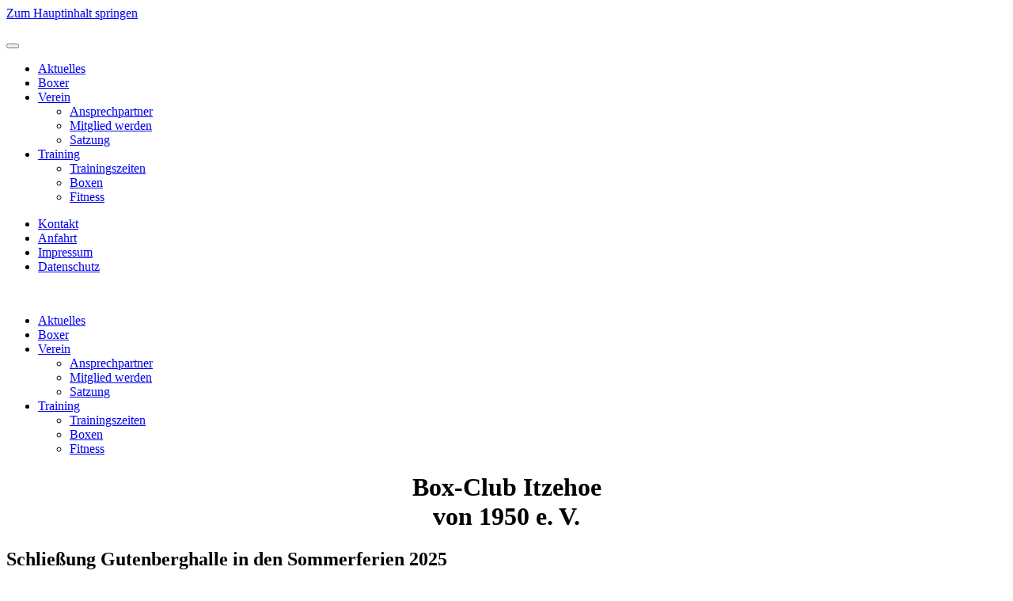

--- FILE ---
content_type: text/html; charset=utf-8
request_url: https://www.bc-itzehoe.de/
body_size: 4460
content:
<!DOCTYPE html>
<html lang="de-de" dir="ltr">
    <head>
        <meta name="viewport" content="width=device-width, initial-scale=1">
        <link rel="icon" href="/images/favicons/favicon.ico" sizes="any">
                <link rel="apple-touch-icon" href="/images/favicons/apple-touch-icon.png">
        <meta charset="utf-8">
	<meta name="generator" content="Joomla! - Open Source Content Management">
	<title>Aktuelles – Box-Club-Itzehoe von 1950 e.V.</title>
	<link href="/index.php?format=feed&amp;type=rss" rel="alternate" type="application/rss+xml" title="Aktuelles – Box-Club-Itzehoe von 1950 e.V.">
	<link href="/index.php?format=feed&amp;type=atom" rel="alternate" type="application/atom+xml" title="Aktuelles – Box-Club-Itzehoe von 1950 e.V.">
<link href="/media/vendor/joomla-custom-elements/css/joomla-alert.min.css?0.2.0" rel="stylesheet" />
	<link href="/media/system/css/joomla-fontawesome.min.css?4.5.20" rel="preload" as="style" onload="this.onload=null;this.rel='stylesheet'" />
	<link href="/templates/yootheme/css/theme.122.css?1750413794" rel="stylesheet" />
<script type="application/json" class="joomla-script-options new">{"joomla.jtext":{"ERROR":"Fehler","MESSAGE":"Nachricht","NOTICE":"Hinweis","WARNING":"Warnung","JCLOSE":"Schlie\u00dfen","JOK":"OK","JOPEN":"\u00d6ffnen"},"system.paths":{"root":"","rootFull":"https:\/\/www.bc-itzehoe.de\/","base":"","baseFull":"https:\/\/www.bc-itzehoe.de\/"},"csrf.token":"4767e7750f76366a602713003de59148"}</script>
	<script src="/media/system/js/core.min.js?37ffe4186289eba9c5df81bea44080aff77b9684"></script>
	<script src="/media/system/js/messages-es5.min.js?c29829fd2432533d05b15b771f86c6637708bd9d" nomodule defer></script>
	<script src="/media/system/js/messages.min.js?7f7aa28ac8e8d42145850e8b45b3bc82ff9a6411" type="module"></script>
	<script src="/templates/yootheme/packages/theme-cookie/app/cookie.min.js?4.5.20" defer></script>
	<script src="/templates/yootheme/vendor/assets/uikit/dist/js/uikit.min.js?4.5.20"></script>
	<script src="/templates/yootheme/vendor/assets/uikit/dist/js/uikit-icons-devstack.min.js?4.5.20"></script>
	<script src="/templates/yootheme/js/theme.js?4.5.20"></script>
	<script>window.yootheme ||= {}; var $theme = yootheme.theme = {"cookie":{"mode":"consent","template":"<div class=\"tm-cookie-banner uk-section uk-section-xsmall uk-section-primary uk-position-bottom uk-position-fixed\">\n        <div class=\"uk-container uk-container-expand uk-text-center\">\n\n            <p>Wir nutzen Cookies auf unserer Website. Einige von ihnen sind essenziell f\u00fcr den Betrieb der Seite, w\u00e4hrend andere uns helfen, diese Website und die Nutzererfahrung zu verbessern (Tracking Cookies). Sie k\u00f6nnen selbst entscheiden, ob Sie die Cookies zulassen m\u00f6chten. Bitte beachten Sie, dass bei einer Ablehnung wom\u00f6glich nicht mehr alle Funktionalit\u00e4ten der Seite zur Verf\u00fcgung stehen.<\/p>\n                            <button type=\"button\" class=\"js-accept uk-button uk-button-default uk-margin-small-left\" data-uk-toggle=\"target: !.uk-section; animation: true\">Zustimmen<\/button>\n            \n                        <button type=\"button\" class=\"js-reject uk-button uk-button-secondary uk-margin-small-left\" data-uk-toggle=\"target: !.uk-section; animation: true\">Ablehnen<\/button>\n            \n        <\/div>\n    <\/div>","position":"bottom"},"i18n":{"close":{"label":"Schlie\u00dfen"},"totop":{"label":"Zur\u00fcck nach oben"},"marker":{"label":"\u00d6ffnen"},"navbarToggleIcon":{"label":"Men\u00fc \u00f6ffnen"},"paginationPrevious":{"label":"Vorherige Seite"},"paginationNext":{"label":"N\u00e4chste Seite"},"searchIcon":{"toggle":"Suche \u00f6ffnen","submit":"Suche ausf\u00fchren"},"slider":{"next":"N\u00e4chste Folie","previous":"Vorherige Folie","slideX":"Folie %s","slideLabel":"%s von %s"},"slideshow":{"next":"N\u00e4chste Folie","previous":"Vorherige Folie","slideX":"Folie %s","slideLabel":"%s von %s"},"lightboxPanel":{"next":"N\u00e4chste Folie","previous":"Vorherige Folie","slideLabel":"%s von %s","close":"Schlie\u00dfen"}}};</script>

    </head>
    <body class="">

        <div class="uk-hidden-visually uk-notification uk-notification-top-left uk-width-auto">
            <div class="uk-notification-message">
                <a href="#tm-main" class="uk-link-reset">Zum Hauptinhalt springen</a>
            </div>
        </div>

        
        
        <div class="tm-page">

                        


<header class="tm-header-mobile uk-hidden@m tm-header-overlay" uk-header uk-inverse="target: .uk-navbar-container; sel-active: .uk-navbar-transparent">


    
        <div class="uk-navbar-container uk-navbar-transparent">

            <div class="uk-container uk-container-expand">
                <nav class="uk-navbar" uk-navbar="{&quot;align&quot;:&quot;left&quot;,&quot;container&quot;:&quot;.tm-header-mobile&quot;,&quot;boundary&quot;:&quot;.tm-header-mobile .uk-navbar-container&quot;}">

                                        <div class="uk-navbar-left ">

                                                    <a href="https://www.bc-itzehoe.de/index.php" aria-label="Zurück zur Startseite" class="uk-logo uk-navbar-item">
    <picture>
<source type="image/webp" srcset="/templates/yootheme/cache/ec/BCLogobuntKlein-ecb3496a.webp 101w, /templates/yootheme/cache/3d/BCLogobuntKlein-3d7c1c87.webp 202w" sizes="(min-width: 101px) 101px">
<img alt loading="eager" src="/templates/yootheme/cache/c8/BCLogobuntKlein-c817d384.png" width="101" height="100">
</picture></a>
                        
                        
                        
                    </div>
                    
                    
                                        <div class="uk-navbar-right">

                                                    
                        
                                                    <a uk-toggle href="#tm-dialog-mobile" class="uk-navbar-toggle">

        
        <div uk-navbar-toggle-icon></div>

        
    </a>
                        
                    </div>
                    
                </nav>
            </div>

        </div>

    



        <div id="tm-dialog-mobile" uk-offcanvas="container: true; overlay: true" mode="slide" flip>
        <div class="uk-offcanvas-bar uk-flex uk-flex-column">

                        <button class="uk-offcanvas-close uk-close-large" type="button" uk-close uk-toggle="cls: uk-close-large; mode: media; media: @s"></button>
            
                        <div class="uk-margin-auto-bottom">
                
<div class="uk-panel" id="module-menu-dialog-mobile">

    
    
<ul class="uk-nav uk-nav-default">
    
	<li class="item-472 uk-active"><a href="/index.php">Aktuelles</a></li>
	<li class="item-550"><a href="/index.php/boxer">Boxer</a></li>
	<li class="item-435 uk-parent"><a href="/index.php/homepage">Verein</a>
	<ul class="uk-nav-sub">

		<li class="item-478"><a href="/index.php/homepage/ansprechpartner">Ansprechpartner</a></li>
		<li class="item-480"><a href="/index.php/homepage/mitglied-werden">Mitglied werden</a></li>
		<li class="item-490"><a href="/index.php/homepage/2014-04-28-12-54-47">Satzung </a></li></ul></li>
	<li class="item-473 uk-parent"><a href="/index.php/abteilungen">Training</a>
	<ul class="uk-nav-sub">

		<li class="item-500"><a href="/index.php/abteilungen/trainingszeiten">Trainingszeiten</a></li>
		<li class="item-483"><a href="/index.php/abteilungen/boxen">Boxen</a></li>
		<li class="item-484"><a href="/index.php/abteilungen/fitness">Fitness</a></li></ul></li></ul>

</div>

            </div>
            
            
        </div>
    </div>
    
    
    

</header>


<div class="tm-toolbar tm-toolbar-default uk-visible@m">
    <div class="uk-container uk-flex uk-flex-middle">

                <div>
            <div class="uk-grid-medium uk-child-width-auto uk-flex-middle" uk-grid="margin: uk-margin-small-top">

                                
                
                
            </div>
        </div>
        
                <div class="uk-margin-auto-left">
            <div class="uk-grid-medium uk-child-width-auto uk-flex-middle" uk-grid="margin: uk-margin-small-top">
                <div>
<div class="uk-panel" id="module-menu-toolbar-right">

    
    
<ul class="uk-subnav" uk-dropnav="{&quot;boundary&quot;:&quot;false&quot;,&quot;container&quot;:&quot;body&quot;}">
    
	<li class="item-464"><a href="/index.php/kontaktalt">Kontakt</a></li>
	<li class="item-475"><a href="/index.php/anfahrtalt">Anfahrt</a></li>
	<li class="item-477"><a href="/index.php/impress">Impressum</a></li>
	<li class="item-518"><a href="/index.php/datenschutz">Datenschutz</a></li></ul>

</div>
</div>
            </div>
        </div>
        
    </div>
</div>

<header class="tm-header uk-visible@m tm-header-overlay" uk-header uk-inverse="target: .uk-navbar-container, .tm-headerbar; sel-active: .uk-navbar-transparent, .tm-headerbar">



        <div uk-sticky media="@m" cls-active="uk-navbar-sticky" sel-target=".uk-navbar-container" cls-inactive="uk-navbar-transparent" animation="uk-animation-slide-top" tm-section-start>
    
        <div class="uk-navbar-container">

            <div class="uk-container">
                <nav class="uk-navbar" uk-navbar="{&quot;align&quot;:&quot;left&quot;,&quot;container&quot;:&quot;.tm-header &gt; [uk-sticky]&quot;,&quot;boundary&quot;:&quot;.tm-header .uk-navbar-container&quot;}">

                                        <div class="uk-navbar-left ">

                                                    <a href="https://www.bc-itzehoe.de/index.php" aria-label="Zurück zur Startseite" class="uk-logo uk-navbar-item">
    <picture>
<source type="image/webp" srcset="/templates/yootheme/cache/ec/BCLogobuntKlein-ecb3496a.webp 101w, /templates/yootheme/cache/3d/BCLogobuntKlein-3d7c1c87.webp 202w" sizes="(min-width: 101px) 101px">
<img alt loading="eager" src="/templates/yootheme/cache/c8/BCLogobuntKlein-c817d384.png" width="101" height="100">
</picture></a>
                        
                        
                        
                    </div>
                    
                                        <div class="uk-navbar-center">

                        
                                                    
<ul class="uk-navbar-nav">
    
	<li class="item-472 uk-active"><a href="/index.php">Aktuelles</a></li>
	<li class="item-550"><a href="/index.php/boxer">Boxer</a></li>
	<li class="item-435 uk-parent"><a href="/index.php/homepage">Verein</a>
	<div class="uk-drop uk-navbar-dropdown"><div><ul class="uk-nav uk-navbar-dropdown-nav">

		<li class="item-478"><a href="/index.php/homepage/ansprechpartner">Ansprechpartner</a></li>
		<li class="item-480"><a href="/index.php/homepage/mitglied-werden">Mitglied werden</a></li>
		<li class="item-490"><a href="/index.php/homepage/2014-04-28-12-54-47">Satzung </a></li></ul></div></div></li>
	<li class="item-473 uk-parent"><a href="/index.php/abteilungen">Training</a>
	<div class="uk-drop uk-navbar-dropdown"><div><ul class="uk-nav uk-navbar-dropdown-nav">

		<li class="item-500"><a href="/index.php/abteilungen/trainingszeiten">Trainingszeiten</a></li>
		<li class="item-483"><a href="/index.php/abteilungen/boxen">Boxen</a></li>
		<li class="item-484"><a href="/index.php/abteilungen/fitness">Fitness</a></li></ul></div></div></li></ul>

                        
                    </div>
                    
                    
                </nav>
            </div>

        </div>

        </div>
    







</header>

            
            <div id="module-97" class="builder"><!-- Builder #module-97 -->
<div class="uk-section-secondary uk-inverse-light" uk-scrollspy="target: [uk-scrollspy-class]; cls: uk-animation-slide-top; delay: false;">
        <div style="background-size: 2356px 1571px;" data-src="/images/bg_page.jpg" data-sources="[{&quot;type&quot;:&quot;image\/webp&quot;,&quot;srcset&quot;:&quot;\/templates\/yootheme\/cache\/55\/bg_page-551fdaf1.webp 2356w&quot;,&quot;sizes&quot;:&quot;(min-width: 2356px) 2356px&quot;}]" uk-img class="uk-background-norepeat uk-background-center-center uk-section uk-section-large uk-flex uk-flex-middle" uk-height-viewport="offset-top: true;">    
        
        
        
                        <div class="uk-width-1-1">
            
                                <div class="uk-container">                
                    <div class="uk-grid tm-grid-expand uk-child-width-1-1 uk-grid-margin">
<div class="uk-width-1-1">
    
        
            
            
            
                
                    
<h1 class="uk-position-relative" uk-scrollspy-class>        <div style="text-align: center;">Box-Club Itzehoe <br />von 1950 e. V.</div>    </h1>
                
            
        
    
</div></div>
                                </div>                
                        </div>
            
        
        </div>
    
</div></div>

            <main id="tm-main"  class="tm-main uk-section uk-section-default" uk-height-viewport="expand: true">

                                <div class="uk-container">

                    
                            
                
                <div id="system-message-container" aria-live="polite"></div>

                



<div  class="uk-grid uk-child-width-1-1">
        <div>
<article id="article-150" class="uk-article" data-permalink="https://www.bc-itzehoe.de/index.php/150-aktuelles" typeof="Article" vocab="https://schema.org/">

    <meta property="name" content="Schließung Gutenberghalle in den Sommerferien 2025">
    <meta property="author" typeof="Person" content="Joomla Editor">
    <meta property="dateModified" content="2025-08-04T14:09:32+00:00">
    <meta property="datePublished" content="2025-06-20T09:08:50+00:00">
    <meta class="uk-margin-remove-adjacent" property="articleSection" content="Aktuelles">

            
    
                        
                    <h2 property="headline" class="uk-margin-top uk-margin-remove-bottom uk-article-title">
                Schließung Gutenberghalle in den Sommerferien 2025            </h2>
        
        
        
        
        
                <div  class="uk-margin-medium-top" property="text">

            
                            <p data-start="44" data-end="108"><strong data-start="44" data-end="108">Sommerpause in der Gutenberghalle: Box-Club Itzehoe pausiert</strong></p>
<p data-start="110" data-end="147"><span class="relative -mx-px my-[-0.2rem] rounded px-px py-[0.2rem] transition-colors duration-100 ease-in-out">Während der Sommerferien bleibt die Gutenberghalle in Itzehoe geschlossen. Davon betroffen ist auch der Box-Club Itzehoe, der in dieser Zeit kein Training anbieten kann. Die Sommerpause bietet den Sportlerinnen und Sportlern Gelegenheit zur Erholung – bevor es nach den Ferien wieder mit frischem Elan in den Trainingsalltag geht.</span></p>
<p data-start="149" data-end="224"><span class="relative -mx-px my-[-0.2rem] rounded px-px py-[0.2rem] transition-colors duration-100 ease-in-out">📅 <strong data-start="3" data-end="47">Sommerferien in Schleswig-Holstein 2025:</strong> Montag, 28. Juli bis einschl. Samstag, 6. September</span></p>
<p data-start="226" data-end="573">Zum Abschluss der Saison findet <strong data-start="258" data-end="295">am letzten Freitag vor den Ferien</strong> ein gemeinsames Hot‑Dog‑Essen statt. In lockerer Atmosphäre können sich alle Mitglieder, Trainerinnen und Trainer voneinander verabschieden und die trainingsfreie Zeit einläuten. Der Box‑Club freut sich auf zahlreiche Teilnehmende und wünscht allen schöne und erholsame Ferien!</p>
<p data-start="575" data-end="739">Das Training beginnt wieder regulär am <strong data-start="614" data-end="638">Montag, 8. September</strong>, direkt nach Schulbeginn. Aktuelle Informationen dazu gibt es auf den bekannten Kanälen des Vereins.</p>            
        </div>
        
        
        
        
        
        
        
    
</article>
</div>
    </div>





                
                        
                </div>
                
            </main>

            

                        <footer>
                <!-- Builder #footer -->
<div class="uk-section-primary uk-section uk-section-small">
    
        
        
        
            
                                <div class="uk-container uk-container-xlarge">                
                    <div class="uk-grid tm-grid-expand uk-grid-row-small uk-grid-margin-small" uk-grid>
<div class="uk-width-1-2@m">
    
        
            
            
            
                
                    <div class="uk-panel uk-text-meta uk-margin">© <script> document.currentScript.insertAdjacentHTML('afterend', '<time datetime="' + new Date().toJSON() + '">' + new Intl.DateTimeFormat(document.documentElement.lang, {year: 'numeric'}).format() + '</time>'); </script> Box-Club Itzehoe von 1950 e. V. All rights reserved.</div>
                
            
        
    
</div>
<div class="uk-width-1-2@m">
    
        
            
            
            
                
                    <div class="uk-panel uk-text-meta uk-margin"><p style="text-align: right;"><a href="/impress">Impressum</a> | <a href="/datenschutz">Datenschutz</a></p></div>
                
            
        
    
</div></div>
                                </div>                
            
        
    
</div>            </footer>
            
        </div>

        
        

    </body>
</html>
